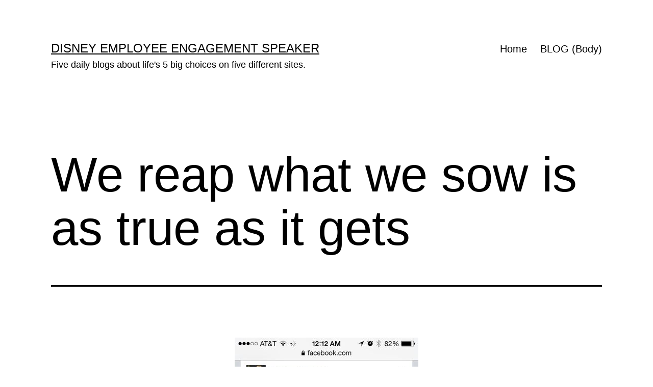

--- FILE ---
content_type: text/html; charset=UTF-8
request_url: https://lane8.org/leaving-a-trail-for-our-son/wrong/we-reap-what-we-sow-is-as-true-as-it-gets/
body_size: 10350
content:
<!doctype html>
<html lang="en-US" >
<head>
	<meta charset="UTF-8" />
	<meta name="viewport" content="width=device-width, initial-scale=1.0" />
	<title>We reap what we sow is as true as it gets &#8211; Disney Employee Engagement Speaker</title>
<meta name='robots' content='max-image-preview:large' />
	<style>img:is([sizes="auto" i], [sizes^="auto," i]) { contain-intrinsic-size: 3000px 1500px }</style>
	<link rel="alternate" type="application/rss+xml" title="Disney Employee Engagement Speaker &raquo; Feed" href="https://lane8.org/feed/" />
<link rel="alternate" type="application/rss+xml" title="Disney Employee Engagement Speaker &raquo; Comments Feed" href="https://lane8.org/comments/feed/" />
<script>
window._wpemojiSettings = {"baseUrl":"https:\/\/s.w.org\/images\/core\/emoji\/16.0.1\/72x72\/","ext":".png","svgUrl":"https:\/\/s.w.org\/images\/core\/emoji\/16.0.1\/svg\/","svgExt":".svg","source":{"concatemoji":"https:\/\/lane8.org\/wp-includes\/js\/wp-emoji-release.min.js?ver=6.8.3"}};
/*! This file is auto-generated */
!function(s,n){var o,i,e;function c(e){try{var t={supportTests:e,timestamp:(new Date).valueOf()};sessionStorage.setItem(o,JSON.stringify(t))}catch(e){}}function p(e,t,n){e.clearRect(0,0,e.canvas.width,e.canvas.height),e.fillText(t,0,0);var t=new Uint32Array(e.getImageData(0,0,e.canvas.width,e.canvas.height).data),a=(e.clearRect(0,0,e.canvas.width,e.canvas.height),e.fillText(n,0,0),new Uint32Array(e.getImageData(0,0,e.canvas.width,e.canvas.height).data));return t.every(function(e,t){return e===a[t]})}function u(e,t){e.clearRect(0,0,e.canvas.width,e.canvas.height),e.fillText(t,0,0);for(var n=e.getImageData(16,16,1,1),a=0;a<n.data.length;a++)if(0!==n.data[a])return!1;return!0}function f(e,t,n,a){switch(t){case"flag":return n(e,"\ud83c\udff3\ufe0f\u200d\u26a7\ufe0f","\ud83c\udff3\ufe0f\u200b\u26a7\ufe0f")?!1:!n(e,"\ud83c\udde8\ud83c\uddf6","\ud83c\udde8\u200b\ud83c\uddf6")&&!n(e,"\ud83c\udff4\udb40\udc67\udb40\udc62\udb40\udc65\udb40\udc6e\udb40\udc67\udb40\udc7f","\ud83c\udff4\u200b\udb40\udc67\u200b\udb40\udc62\u200b\udb40\udc65\u200b\udb40\udc6e\u200b\udb40\udc67\u200b\udb40\udc7f");case"emoji":return!a(e,"\ud83e\udedf")}return!1}function g(e,t,n,a){var r="undefined"!=typeof WorkerGlobalScope&&self instanceof WorkerGlobalScope?new OffscreenCanvas(300,150):s.createElement("canvas"),o=r.getContext("2d",{willReadFrequently:!0}),i=(o.textBaseline="top",o.font="600 32px Arial",{});return e.forEach(function(e){i[e]=t(o,e,n,a)}),i}function t(e){var t=s.createElement("script");t.src=e,t.defer=!0,s.head.appendChild(t)}"undefined"!=typeof Promise&&(o="wpEmojiSettingsSupports",i=["flag","emoji"],n.supports={everything:!0,everythingExceptFlag:!0},e=new Promise(function(e){s.addEventListener("DOMContentLoaded",e,{once:!0})}),new Promise(function(t){var n=function(){try{var e=JSON.parse(sessionStorage.getItem(o));if("object"==typeof e&&"number"==typeof e.timestamp&&(new Date).valueOf()<e.timestamp+604800&&"object"==typeof e.supportTests)return e.supportTests}catch(e){}return null}();if(!n){if("undefined"!=typeof Worker&&"undefined"!=typeof OffscreenCanvas&&"undefined"!=typeof URL&&URL.createObjectURL&&"undefined"!=typeof Blob)try{var e="postMessage("+g.toString()+"("+[JSON.stringify(i),f.toString(),p.toString(),u.toString()].join(",")+"));",a=new Blob([e],{type:"text/javascript"}),r=new Worker(URL.createObjectURL(a),{name:"wpTestEmojiSupports"});return void(r.onmessage=function(e){c(n=e.data),r.terminate(),t(n)})}catch(e){}c(n=g(i,f,p,u))}t(n)}).then(function(e){for(var t in e)n.supports[t]=e[t],n.supports.everything=n.supports.everything&&n.supports[t],"flag"!==t&&(n.supports.everythingExceptFlag=n.supports.everythingExceptFlag&&n.supports[t]);n.supports.everythingExceptFlag=n.supports.everythingExceptFlag&&!n.supports.flag,n.DOMReady=!1,n.readyCallback=function(){n.DOMReady=!0}}).then(function(){return e}).then(function(){var e;n.supports.everything||(n.readyCallback(),(e=n.source||{}).concatemoji?t(e.concatemoji):e.wpemoji&&e.twemoji&&(t(e.twemoji),t(e.wpemoji)))}))}((window,document),window._wpemojiSettings);
</script>
<style id='wp-emoji-styles-inline-css'>

	img.wp-smiley, img.emoji {
		display: inline !important;
		border: none !important;
		box-shadow: none !important;
		height: 1em !important;
		width: 1em !important;
		margin: 0 0.07em !important;
		vertical-align: -0.1em !important;
		background: none !important;
		padding: 0 !important;
	}
</style>
<link rel='stylesheet' id='wp-block-library-css' href='https://lane8.org/wp-includes/css/dist/block-library/style.min.css?ver=6.8.3' media='all' />
<style id='wp-block-library-theme-inline-css'>
.wp-block-audio :where(figcaption){color:#555;font-size:13px;text-align:center}.is-dark-theme .wp-block-audio :where(figcaption){color:#ffffffa6}.wp-block-audio{margin:0 0 1em}.wp-block-code{border:1px solid #ccc;border-radius:4px;font-family:Menlo,Consolas,monaco,monospace;padding:.8em 1em}.wp-block-embed :where(figcaption){color:#555;font-size:13px;text-align:center}.is-dark-theme .wp-block-embed :where(figcaption){color:#ffffffa6}.wp-block-embed{margin:0 0 1em}.blocks-gallery-caption{color:#555;font-size:13px;text-align:center}.is-dark-theme .blocks-gallery-caption{color:#ffffffa6}:root :where(.wp-block-image figcaption){color:#555;font-size:13px;text-align:center}.is-dark-theme :root :where(.wp-block-image figcaption){color:#ffffffa6}.wp-block-image{margin:0 0 1em}.wp-block-pullquote{border-bottom:4px solid;border-top:4px solid;color:currentColor;margin-bottom:1.75em}.wp-block-pullquote cite,.wp-block-pullquote footer,.wp-block-pullquote__citation{color:currentColor;font-size:.8125em;font-style:normal;text-transform:uppercase}.wp-block-quote{border-left:.25em solid;margin:0 0 1.75em;padding-left:1em}.wp-block-quote cite,.wp-block-quote footer{color:currentColor;font-size:.8125em;font-style:normal;position:relative}.wp-block-quote:where(.has-text-align-right){border-left:none;border-right:.25em solid;padding-left:0;padding-right:1em}.wp-block-quote:where(.has-text-align-center){border:none;padding-left:0}.wp-block-quote.is-large,.wp-block-quote.is-style-large,.wp-block-quote:where(.is-style-plain){border:none}.wp-block-search .wp-block-search__label{font-weight:700}.wp-block-search__button{border:1px solid #ccc;padding:.375em .625em}:where(.wp-block-group.has-background){padding:1.25em 2.375em}.wp-block-separator.has-css-opacity{opacity:.4}.wp-block-separator{border:none;border-bottom:2px solid;margin-left:auto;margin-right:auto}.wp-block-separator.has-alpha-channel-opacity{opacity:1}.wp-block-separator:not(.is-style-wide):not(.is-style-dots){width:100px}.wp-block-separator.has-background:not(.is-style-dots){border-bottom:none;height:1px}.wp-block-separator.has-background:not(.is-style-wide):not(.is-style-dots){height:2px}.wp-block-table{margin:0 0 1em}.wp-block-table td,.wp-block-table th{word-break:normal}.wp-block-table :where(figcaption){color:#555;font-size:13px;text-align:center}.is-dark-theme .wp-block-table :where(figcaption){color:#ffffffa6}.wp-block-video :where(figcaption){color:#555;font-size:13px;text-align:center}.is-dark-theme .wp-block-video :where(figcaption){color:#ffffffa6}.wp-block-video{margin:0 0 1em}:root :where(.wp-block-template-part.has-background){margin-bottom:0;margin-top:0;padding:1.25em 2.375em}
</style>
<style id='classic-theme-styles-inline-css'>
/*! This file is auto-generated */
.wp-block-button__link{color:#fff;background-color:#32373c;border-radius:9999px;box-shadow:none;text-decoration:none;padding:calc(.667em + 2px) calc(1.333em + 2px);font-size:1.125em}.wp-block-file__button{background:#32373c;color:#fff;text-decoration:none}
</style>
<link rel='stylesheet' id='twenty-twenty-one-custom-color-overrides-css' href='https://lane8.org/wp-content/themes/twentytwentyone/assets/css/custom-color-overrides.css?ver=2.7' media='all' />
<style id='twenty-twenty-one-custom-color-overrides-inline-css'>
:root .editor-styles-wrapper{--global--color-background: #ffffff;--global--color-primary: #000;--global--color-secondary: #000;--button--color-background: #000;--button--color-text-hover: #000;}
</style>
<style id='global-styles-inline-css'>
:root{--wp--preset--aspect-ratio--square: 1;--wp--preset--aspect-ratio--4-3: 4/3;--wp--preset--aspect-ratio--3-4: 3/4;--wp--preset--aspect-ratio--3-2: 3/2;--wp--preset--aspect-ratio--2-3: 2/3;--wp--preset--aspect-ratio--16-9: 16/9;--wp--preset--aspect-ratio--9-16: 9/16;--wp--preset--color--black: #000000;--wp--preset--color--cyan-bluish-gray: #abb8c3;--wp--preset--color--white: #FFFFFF;--wp--preset--color--pale-pink: #f78da7;--wp--preset--color--vivid-red: #cf2e2e;--wp--preset--color--luminous-vivid-orange: #ff6900;--wp--preset--color--luminous-vivid-amber: #fcb900;--wp--preset--color--light-green-cyan: #7bdcb5;--wp--preset--color--vivid-green-cyan: #00d084;--wp--preset--color--pale-cyan-blue: #8ed1fc;--wp--preset--color--vivid-cyan-blue: #0693e3;--wp--preset--color--vivid-purple: #9b51e0;--wp--preset--color--dark-gray: #28303D;--wp--preset--color--gray: #39414D;--wp--preset--color--green: #D1E4DD;--wp--preset--color--blue: #D1DFE4;--wp--preset--color--purple: #D1D1E4;--wp--preset--color--red: #E4D1D1;--wp--preset--color--orange: #E4DAD1;--wp--preset--color--yellow: #EEEADD;--wp--preset--gradient--vivid-cyan-blue-to-vivid-purple: linear-gradient(135deg,rgba(6,147,227,1) 0%,rgb(155,81,224) 100%);--wp--preset--gradient--light-green-cyan-to-vivid-green-cyan: linear-gradient(135deg,rgb(122,220,180) 0%,rgb(0,208,130) 100%);--wp--preset--gradient--luminous-vivid-amber-to-luminous-vivid-orange: linear-gradient(135deg,rgba(252,185,0,1) 0%,rgba(255,105,0,1) 100%);--wp--preset--gradient--luminous-vivid-orange-to-vivid-red: linear-gradient(135deg,rgba(255,105,0,1) 0%,rgb(207,46,46) 100%);--wp--preset--gradient--very-light-gray-to-cyan-bluish-gray: linear-gradient(135deg,rgb(238,238,238) 0%,rgb(169,184,195) 100%);--wp--preset--gradient--cool-to-warm-spectrum: linear-gradient(135deg,rgb(74,234,220) 0%,rgb(151,120,209) 20%,rgb(207,42,186) 40%,rgb(238,44,130) 60%,rgb(251,105,98) 80%,rgb(254,248,76) 100%);--wp--preset--gradient--blush-light-purple: linear-gradient(135deg,rgb(255,206,236) 0%,rgb(152,150,240) 100%);--wp--preset--gradient--blush-bordeaux: linear-gradient(135deg,rgb(254,205,165) 0%,rgb(254,45,45) 50%,rgb(107,0,62) 100%);--wp--preset--gradient--luminous-dusk: linear-gradient(135deg,rgb(255,203,112) 0%,rgb(199,81,192) 50%,rgb(65,88,208) 100%);--wp--preset--gradient--pale-ocean: linear-gradient(135deg,rgb(255,245,203) 0%,rgb(182,227,212) 50%,rgb(51,167,181) 100%);--wp--preset--gradient--electric-grass: linear-gradient(135deg,rgb(202,248,128) 0%,rgb(113,206,126) 100%);--wp--preset--gradient--midnight: linear-gradient(135deg,rgb(2,3,129) 0%,rgb(40,116,252) 100%);--wp--preset--gradient--purple-to-yellow: linear-gradient(160deg, #D1D1E4 0%, #EEEADD 100%);--wp--preset--gradient--yellow-to-purple: linear-gradient(160deg, #EEEADD 0%, #D1D1E4 100%);--wp--preset--gradient--green-to-yellow: linear-gradient(160deg, #D1E4DD 0%, #EEEADD 100%);--wp--preset--gradient--yellow-to-green: linear-gradient(160deg, #EEEADD 0%, #D1E4DD 100%);--wp--preset--gradient--red-to-yellow: linear-gradient(160deg, #E4D1D1 0%, #EEEADD 100%);--wp--preset--gradient--yellow-to-red: linear-gradient(160deg, #EEEADD 0%, #E4D1D1 100%);--wp--preset--gradient--purple-to-red: linear-gradient(160deg, #D1D1E4 0%, #E4D1D1 100%);--wp--preset--gradient--red-to-purple: linear-gradient(160deg, #E4D1D1 0%, #D1D1E4 100%);--wp--preset--font-size--small: 18px;--wp--preset--font-size--medium: 20px;--wp--preset--font-size--large: 24px;--wp--preset--font-size--x-large: 42px;--wp--preset--font-size--extra-small: 16px;--wp--preset--font-size--normal: 20px;--wp--preset--font-size--extra-large: 40px;--wp--preset--font-size--huge: 96px;--wp--preset--font-size--gigantic: 144px;--wp--preset--spacing--20: 0.44rem;--wp--preset--spacing--30: 0.67rem;--wp--preset--spacing--40: 1rem;--wp--preset--spacing--50: 1.5rem;--wp--preset--spacing--60: 2.25rem;--wp--preset--spacing--70: 3.38rem;--wp--preset--spacing--80: 5.06rem;--wp--preset--shadow--natural: 6px 6px 9px rgba(0, 0, 0, 0.2);--wp--preset--shadow--deep: 12px 12px 50px rgba(0, 0, 0, 0.4);--wp--preset--shadow--sharp: 6px 6px 0px rgba(0, 0, 0, 0.2);--wp--preset--shadow--outlined: 6px 6px 0px -3px rgba(255, 255, 255, 1), 6px 6px rgba(0, 0, 0, 1);--wp--preset--shadow--crisp: 6px 6px 0px rgba(0, 0, 0, 1);}:where(.is-layout-flex){gap: 0.5em;}:where(.is-layout-grid){gap: 0.5em;}body .is-layout-flex{display: flex;}.is-layout-flex{flex-wrap: wrap;align-items: center;}.is-layout-flex > :is(*, div){margin: 0;}body .is-layout-grid{display: grid;}.is-layout-grid > :is(*, div){margin: 0;}:where(.wp-block-columns.is-layout-flex){gap: 2em;}:where(.wp-block-columns.is-layout-grid){gap: 2em;}:where(.wp-block-post-template.is-layout-flex){gap: 1.25em;}:where(.wp-block-post-template.is-layout-grid){gap: 1.25em;}.has-black-color{color: var(--wp--preset--color--black) !important;}.has-cyan-bluish-gray-color{color: var(--wp--preset--color--cyan-bluish-gray) !important;}.has-white-color{color: var(--wp--preset--color--white) !important;}.has-pale-pink-color{color: var(--wp--preset--color--pale-pink) !important;}.has-vivid-red-color{color: var(--wp--preset--color--vivid-red) !important;}.has-luminous-vivid-orange-color{color: var(--wp--preset--color--luminous-vivid-orange) !important;}.has-luminous-vivid-amber-color{color: var(--wp--preset--color--luminous-vivid-amber) !important;}.has-light-green-cyan-color{color: var(--wp--preset--color--light-green-cyan) !important;}.has-vivid-green-cyan-color{color: var(--wp--preset--color--vivid-green-cyan) !important;}.has-pale-cyan-blue-color{color: var(--wp--preset--color--pale-cyan-blue) !important;}.has-vivid-cyan-blue-color{color: var(--wp--preset--color--vivid-cyan-blue) !important;}.has-vivid-purple-color{color: var(--wp--preset--color--vivid-purple) !important;}.has-black-background-color{background-color: var(--wp--preset--color--black) !important;}.has-cyan-bluish-gray-background-color{background-color: var(--wp--preset--color--cyan-bluish-gray) !important;}.has-white-background-color{background-color: var(--wp--preset--color--white) !important;}.has-pale-pink-background-color{background-color: var(--wp--preset--color--pale-pink) !important;}.has-vivid-red-background-color{background-color: var(--wp--preset--color--vivid-red) !important;}.has-luminous-vivid-orange-background-color{background-color: var(--wp--preset--color--luminous-vivid-orange) !important;}.has-luminous-vivid-amber-background-color{background-color: var(--wp--preset--color--luminous-vivid-amber) !important;}.has-light-green-cyan-background-color{background-color: var(--wp--preset--color--light-green-cyan) !important;}.has-vivid-green-cyan-background-color{background-color: var(--wp--preset--color--vivid-green-cyan) !important;}.has-pale-cyan-blue-background-color{background-color: var(--wp--preset--color--pale-cyan-blue) !important;}.has-vivid-cyan-blue-background-color{background-color: var(--wp--preset--color--vivid-cyan-blue) !important;}.has-vivid-purple-background-color{background-color: var(--wp--preset--color--vivid-purple) !important;}.has-black-border-color{border-color: var(--wp--preset--color--black) !important;}.has-cyan-bluish-gray-border-color{border-color: var(--wp--preset--color--cyan-bluish-gray) !important;}.has-white-border-color{border-color: var(--wp--preset--color--white) !important;}.has-pale-pink-border-color{border-color: var(--wp--preset--color--pale-pink) !important;}.has-vivid-red-border-color{border-color: var(--wp--preset--color--vivid-red) !important;}.has-luminous-vivid-orange-border-color{border-color: var(--wp--preset--color--luminous-vivid-orange) !important;}.has-luminous-vivid-amber-border-color{border-color: var(--wp--preset--color--luminous-vivid-amber) !important;}.has-light-green-cyan-border-color{border-color: var(--wp--preset--color--light-green-cyan) !important;}.has-vivid-green-cyan-border-color{border-color: var(--wp--preset--color--vivid-green-cyan) !important;}.has-pale-cyan-blue-border-color{border-color: var(--wp--preset--color--pale-cyan-blue) !important;}.has-vivid-cyan-blue-border-color{border-color: var(--wp--preset--color--vivid-cyan-blue) !important;}.has-vivid-purple-border-color{border-color: var(--wp--preset--color--vivid-purple) !important;}.has-vivid-cyan-blue-to-vivid-purple-gradient-background{background: var(--wp--preset--gradient--vivid-cyan-blue-to-vivid-purple) !important;}.has-light-green-cyan-to-vivid-green-cyan-gradient-background{background: var(--wp--preset--gradient--light-green-cyan-to-vivid-green-cyan) !important;}.has-luminous-vivid-amber-to-luminous-vivid-orange-gradient-background{background: var(--wp--preset--gradient--luminous-vivid-amber-to-luminous-vivid-orange) !important;}.has-luminous-vivid-orange-to-vivid-red-gradient-background{background: var(--wp--preset--gradient--luminous-vivid-orange-to-vivid-red) !important;}.has-very-light-gray-to-cyan-bluish-gray-gradient-background{background: var(--wp--preset--gradient--very-light-gray-to-cyan-bluish-gray) !important;}.has-cool-to-warm-spectrum-gradient-background{background: var(--wp--preset--gradient--cool-to-warm-spectrum) !important;}.has-blush-light-purple-gradient-background{background: var(--wp--preset--gradient--blush-light-purple) !important;}.has-blush-bordeaux-gradient-background{background: var(--wp--preset--gradient--blush-bordeaux) !important;}.has-luminous-dusk-gradient-background{background: var(--wp--preset--gradient--luminous-dusk) !important;}.has-pale-ocean-gradient-background{background: var(--wp--preset--gradient--pale-ocean) !important;}.has-electric-grass-gradient-background{background: var(--wp--preset--gradient--electric-grass) !important;}.has-midnight-gradient-background{background: var(--wp--preset--gradient--midnight) !important;}.has-small-font-size{font-size: var(--wp--preset--font-size--small) !important;}.has-medium-font-size{font-size: var(--wp--preset--font-size--medium) !important;}.has-large-font-size{font-size: var(--wp--preset--font-size--large) !important;}.has-x-large-font-size{font-size: var(--wp--preset--font-size--x-large) !important;}
:where(.wp-block-post-template.is-layout-flex){gap: 1.25em;}:where(.wp-block-post-template.is-layout-grid){gap: 1.25em;}
:where(.wp-block-columns.is-layout-flex){gap: 2em;}:where(.wp-block-columns.is-layout-grid){gap: 2em;}
:root :where(.wp-block-pullquote){font-size: 1.5em;line-height: 1.6;}
</style>
<link rel='stylesheet' id='wp-components-css' href='https://lane8.org/wp-includes/css/dist/components/style.min.css?ver=6.8.3' media='all' />
<link rel='stylesheet' id='godaddy-styles-css' href='https://lane8.org/wp-content/mu-plugins/vendor/wpex/godaddy-launch/includes/Dependencies/GoDaddy/Styles/build/latest.css?ver=2.0.2' media='all' />
<link rel='stylesheet' id='twenty-twenty-one-style-css' href='https://lane8.org/wp-content/themes/twentytwentyone/style.css?ver=2.7' media='all' />
<style id='twenty-twenty-one-style-inline-css'>
:root{--global--color-background: #ffffff;--global--color-primary: #000;--global--color-secondary: #000;--button--color-background: #000;--button--color-text-hover: #000;}
</style>
<link rel='stylesheet' id='twenty-twenty-one-print-style-css' href='https://lane8.org/wp-content/themes/twentytwentyone/assets/css/print.css?ver=2.7' media='print' />
<script id="twenty-twenty-one-ie11-polyfills-js-after">
( Element.prototype.matches && Element.prototype.closest && window.NodeList && NodeList.prototype.forEach ) || document.write( '<script src="https://lane8.org/wp-content/themes/twentytwentyone/assets/js/polyfills.js?ver=2.7"></scr' + 'ipt>' );
</script>
<script src="https://lane8.org/wp-content/themes/twentytwentyone/assets/js/primary-navigation.js?ver=2.7" id="twenty-twenty-one-primary-navigation-script-js" defer data-wp-strategy="defer"></script>
<link rel="https://api.w.org/" href="https://lane8.org/wp-json/" /><link rel="alternate" title="JSON" type="application/json" href="https://lane8.org/wp-json/wp/v2/posts/20009" /><link rel="EditURI" type="application/rsd+xml" title="RSD" href="https://lane8.org/xmlrpc.php?rsd" />
<meta name="generator" content="WordPress 6.8.3" />
<link rel="canonical" href="https://lane8.org/leaving-a-trail-for-our-son/wrong/we-reap-what-we-sow-is-as-true-as-it-gets/" />
<link rel='shortlink' href='https://lane8.org/?p=20009' />
<link rel="alternate" title="oEmbed (JSON)" type="application/json+oembed" href="https://lane8.org/wp-json/oembed/1.0/embed?url=https%3A%2F%2Flane8.org%2Fleaving-a-trail-for-our-son%2Fwrong%2Fwe-reap-what-we-sow-is-as-true-as-it-gets%2F" />
<link rel="alternate" title="oEmbed (XML)" type="text/xml+oembed" href="https://lane8.org/wp-json/oembed/1.0/embed?url=https%3A%2F%2Flane8.org%2Fleaving-a-trail-for-our-son%2Fwrong%2Fwe-reap-what-we-sow-is-as-true-as-it-gets%2F&#038;format=xml" />
<style id="custom-background-css">
body.custom-background { background-color: #ffffff; }
</style>
	<link rel="icon" href="https://lane8.org/wp-content/uploads/2020/02/jeffnoel-icon-150x150.gif" sizes="32x32" />
<link rel="icon" href="https://lane8.org/wp-content/uploads/2020/02/jeffnoel-icon-300x300.gif" sizes="192x192" />
<link rel="apple-touch-icon" href="https://lane8.org/wp-content/uploads/2020/02/jeffnoel-icon-300x300.gif" />
<meta name="msapplication-TileImage" content="https://lane8.org/wp-content/uploads/2020/02/jeffnoel-icon-300x300.gif" />
</head>

<body class="wp-singular post-template-default single single-post postid-20009 single-format-standard custom-background wp-embed-responsive wp-theme-twentytwentyone is-light-theme has-background-white no-js singular has-main-navigation">
<div id="page" class="site">
	<a class="skip-link screen-reader-text" href="#content">
		Skip to content	</a>

	
<header id="masthead" class="site-header has-title-and-tagline has-menu">

	

<div class="site-branding">

	
						<p class="site-title"><a href="https://lane8.org/" rel="home">Disney Employee Engagement Speaker</a></p>
			
			<p class="site-description">
			Five daily blogs about life&#039;s 5 big choices on five different sites.		</p>
	</div><!-- .site-branding -->
	
	<nav id="site-navigation" class="primary-navigation" aria-label="Primary menu">
		<div class="menu-button-container">
			<button id="primary-mobile-menu" class="button" aria-controls="primary-menu-list" aria-expanded="false">
				<span class="dropdown-icon open">Menu					<svg class="svg-icon" width="24" height="24" aria-hidden="true" role="img" focusable="false" viewBox="0 0 24 24" fill="none" xmlns="http://www.w3.org/2000/svg"><path fill-rule="evenodd" clip-rule="evenodd" d="M4.5 6H19.5V7.5H4.5V6ZM4.5 12H19.5V13.5H4.5V12ZM19.5 18H4.5V19.5H19.5V18Z" fill="currentColor"/></svg>				</span>
				<span class="dropdown-icon close">Close					<svg class="svg-icon" width="24" height="24" aria-hidden="true" role="img" focusable="false" viewBox="0 0 24 24" fill="none" xmlns="http://www.w3.org/2000/svg"><path fill-rule="evenodd" clip-rule="evenodd" d="M12 10.9394L5.53033 4.46973L4.46967 5.53039L10.9393 12.0001L4.46967 18.4697L5.53033 19.5304L12 13.0607L18.4697 19.5304L19.5303 18.4697L13.0607 12.0001L19.5303 5.53039L18.4697 4.46973L12 10.9394Z" fill="currentColor"/></svg>				</span>
			</button><!-- #primary-mobile-menu -->
		</div><!-- .menu-button-container -->
		<div class="primary-menu-container"><ul id="primary-menu-list" class="menu-wrapper"><li id="menu-item-16055" class="menu-item menu-item-type-post_type menu-item-object-page menu-item-home menu-item-16055"><a href="https://lane8.org/">Home</a></li>
<li id="menu-item-16054" class="menu-item menu-item-type-post_type menu-item-object-page current_page_parent menu-item-16054"><a href="https://lane8.org/blog/">BLOG (Body)</a></li>
</ul></div>	</nav><!-- #site-navigation -->
	
</header><!-- #masthead -->

	<div id="content" class="site-content">
		<div id="primary" class="content-area">
			<main id="main" class="site-main">

<article id="post-20009" class="post-20009 post type-post status-publish format-standard hentry category-wrong tag-intentional tag-survive tag-thrive entry">

	<header class="entry-header alignwide">
		<h1 class="entry-title">We reap what we sow is as true as it gets</h1>			</header><!-- .entry-header -->

	<div class="entry-content">
		<figure id="attachment_20031" aria-describedby="caption-attachment-20031" style="width: 360px" class="wp-caption aligncenter"><a href="https://lane8.org/blog"><img fetchpriority="high" decoding="async" class="size-full wp-image-20031" src="https://lane8.org/wp-content/uploads/2014/05/01.22.201415.jpg" alt="Pretty direct message, no?" width="360" height="640" srcset="https://lane8.org/wp-content/uploads/2014/05/01.22.201415.jpg 360w, https://lane8.org/wp-content/uploads/2014/05/01.22.201415-168x300.jpg 168w" sizes="(max-width: 360px) 100vw, 360px" /></a><figcaption id="caption-attachment-20031" class="wp-caption-text">Top update&#8230; pretty direct message, no?</figcaption></figure>
<p>&nbsp;</p>
<p>Obsessed or OCD is how less motivated folks describe dedication, discipline, and focus.</p>
<p>At the end of the day, the best metric to decide if we have chosen correctly is the abundance of peace in our soul, joy in our spirit, and love in our heart.</p>
<p>Next <strong><a href="https://jeffnoel.org/blog">Blog</a></strong></p>
<p>&nbsp;</p>
	</div><!-- .entry-content -->

	<footer class="entry-footer default-max-width">
		<div class="posted-by"><span class="posted-on">Published <time class="entry-date published updated" datetime="2014-05-07T00:02:07-04:00">May 7, 2014</time></span></div><div class="post-taxonomies"><span class="cat-links">Categorized as <a href="https://lane8.org/category/leaving-a-trail-for-our-son/wrong/" rel="category tag">Wrong</a> </span><span class="tags-links">Tagged <a href="https://lane8.org/tag/intentional/" rel="tag">intentional</a>, <a href="https://lane8.org/tag/survive/" rel="tag">Survive</a>, <a href="https://lane8.org/tag/thrive/" rel="tag">thrive</a></span></div>	</footer><!-- .entry-footer -->

				<div class="author-bio show-avatars">
		<img alt='' src='https://secure.gravatar.com/avatar/7db4a67919bd182c424214cbd153d61c681134e0f1759fb362fc95d0a5c3e8b7?s=85&#038;d=mm&#038;r=pg' srcset='https://secure.gravatar.com/avatar/7db4a67919bd182c424214cbd153d61c681134e0f1759fb362fc95d0a5c3e8b7?s=170&#038;d=mm&#038;r=pg 2x' class='avatar avatar-85 photo' height='85' width='85' decoding='async'/>		<div class="author-bio-content">
			<h2 class="author-title">
			By jeff noel			</h2><!-- .author-title -->
			<p class="author-description"> Retired Disney Institute Keynote Speaker and Prolific Blogger. Five daily, differently-themed personal blogs (about life's 5 big choices) on five interconnected sites.</p><!-- .author-description -->
			<a class="author-link" href="https://lane8.org/author/admin/" rel="author">View all of jeff noel&#039;s posts.</a>		</div><!-- .author-bio-content -->
	</div><!-- .author-bio -->
		
</article><!-- #post-20009 -->

	<nav class="navigation post-navigation" aria-label="Posts">
		<h2 class="screen-reader-text">Post navigation</h2>
		<div class="nav-links"><div class="nav-previous"><a href="https://lane8.org/leaving-a-trail-for-our-son/how-much-is-enough/at-best-and-at-worst-its-our-choice-and-no-one-elses/" rel="prev"><p class="meta-nav"><svg class="svg-icon" width="24" height="24" aria-hidden="true" role="img" focusable="false" viewBox="0 0 24 24" fill="none" xmlns="http://www.w3.org/2000/svg"><path fill-rule="evenodd" clip-rule="evenodd" d="M20 13v-2H8l4-4-1-2-7 7 7 7 1-2-4-4z" fill="currentColor"/></svg>Previous post</p><p class="post-title">At best and at worst, it&#8217;s our choice and no one else&#8217;s</p></a></div><div class="nav-next"><a href="https://lane8.org/leaving-a-trail-for-our-son/wrong/the-ultimate-health-tragedy-is-not-death/" rel="next"><p class="meta-nav">Next post<svg class="svg-icon" width="24" height="24" aria-hidden="true" role="img" focusable="false" viewBox="0 0 24 24" fill="none" xmlns="http://www.w3.org/2000/svg"><path fill-rule="evenodd" clip-rule="evenodd" d="m4 13v-2h12l-4-4 1-2 7 7-7 7-1-2 4-4z" fill="currentColor"/></svg></p><p class="post-title">The ultimate health tragedy is not death</p></a></div></div>
	</nav>			</main><!-- #main -->
		</div><!-- #primary -->
	</div><!-- #content -->

	
	<aside class="widget-area">
		<section id="search-4" class="widget widget_search"><h2 class="widget-title">BODY (6,300 posts)</h2><form role="search"  method="get" class="search-form" action="https://lane8.org/">
	<label for="search-form-1">Search&hellip;</label>
	<input type="search" id="search-form-1" class="search-field" value="" name="s" />
	<input type="submit" class="search-submit" value="Search" />
</form>
</section><section id="block-2" class="widget widget_block widget_text">
<p><strong>WTF - wow, that's funny:</strong> started writing five daily, differently-themed blogs on April Fool's Day 2009. Haven't missed a single day since. Ever. This one is about our body.</p>
</section><section id="block-4" class="widget widget_block widget_text">
<p><strong>Many kids dream of becoming an Olympian:</strong> Reignited that dream in 2009 and represented Team USA in the M50-54 400 meters.</p>
</section><section id="archives-4" class="widget widget_archive"><h2 class="widget-title">Archives</h2>		<label class="screen-reader-text" for="archives-dropdown-4">Archives</label>
		<select id="archives-dropdown-4" name="archive-dropdown">
			
			<option value="">Select Month</option>
				<option value='https://lane8.org/2026/01/'> January 2026 &nbsp;(21)</option>
	<option value='https://lane8.org/2025/12/'> December 2025 &nbsp;(31)</option>
	<option value='https://lane8.org/2025/11/'> November 2025 &nbsp;(30)</option>
	<option value='https://lane8.org/2025/10/'> October 2025 &nbsp;(31)</option>
	<option value='https://lane8.org/2025/09/'> September 2025 &nbsp;(30)</option>
	<option value='https://lane8.org/2025/08/'> August 2025 &nbsp;(31)</option>
	<option value='https://lane8.org/2025/07/'> July 2025 &nbsp;(31)</option>
	<option value='https://lane8.org/2025/06/'> June 2025 &nbsp;(30)</option>
	<option value='https://lane8.org/2025/05/'> May 2025 &nbsp;(31)</option>
	<option value='https://lane8.org/2025/04/'> April 2025 &nbsp;(30)</option>
	<option value='https://lane8.org/2025/03/'> March 2025 &nbsp;(31)</option>
	<option value='https://lane8.org/2025/02/'> February 2025 &nbsp;(28)</option>
	<option value='https://lane8.org/2025/01/'> January 2025 &nbsp;(31)</option>
	<option value='https://lane8.org/2024/12/'> December 2024 &nbsp;(31)</option>
	<option value='https://lane8.org/2024/11/'> November 2024 &nbsp;(30)</option>
	<option value='https://lane8.org/2024/10/'> October 2024 &nbsp;(31)</option>
	<option value='https://lane8.org/2024/09/'> September 2024 &nbsp;(30)</option>
	<option value='https://lane8.org/2024/08/'> August 2024 &nbsp;(31)</option>
	<option value='https://lane8.org/2024/07/'> July 2024 &nbsp;(31)</option>
	<option value='https://lane8.org/2024/06/'> June 2024 &nbsp;(30)</option>
	<option value='https://lane8.org/2024/05/'> May 2024 &nbsp;(31)</option>
	<option value='https://lane8.org/2024/04/'> April 2024 &nbsp;(30)</option>
	<option value='https://lane8.org/2024/03/'> March 2024 &nbsp;(31)</option>
	<option value='https://lane8.org/2024/02/'> February 2024 &nbsp;(29)</option>
	<option value='https://lane8.org/2024/01/'> January 2024 &nbsp;(31)</option>
	<option value='https://lane8.org/2023/12/'> December 2023 &nbsp;(31)</option>
	<option value='https://lane8.org/2023/11/'> November 2023 &nbsp;(30)</option>
	<option value='https://lane8.org/2023/10/'> October 2023 &nbsp;(31)</option>
	<option value='https://lane8.org/2023/09/'> September 2023 &nbsp;(30)</option>
	<option value='https://lane8.org/2023/08/'> August 2023 &nbsp;(31)</option>
	<option value='https://lane8.org/2023/07/'> July 2023 &nbsp;(31)</option>
	<option value='https://lane8.org/2023/06/'> June 2023 &nbsp;(30)</option>
	<option value='https://lane8.org/2023/05/'> May 2023 &nbsp;(31)</option>
	<option value='https://lane8.org/2023/04/'> April 2023 &nbsp;(30)</option>
	<option value='https://lane8.org/2023/03/'> March 2023 &nbsp;(31)</option>
	<option value='https://lane8.org/2023/02/'> February 2023 &nbsp;(28)</option>
	<option value='https://lane8.org/2023/01/'> January 2023 &nbsp;(31)</option>
	<option value='https://lane8.org/2022/12/'> December 2022 &nbsp;(31)</option>
	<option value='https://lane8.org/2022/11/'> November 2022 &nbsp;(30)</option>
	<option value='https://lane8.org/2022/10/'> October 2022 &nbsp;(31)</option>
	<option value='https://lane8.org/2022/09/'> September 2022 &nbsp;(30)</option>
	<option value='https://lane8.org/2022/08/'> August 2022 &nbsp;(31)</option>
	<option value='https://lane8.org/2022/07/'> July 2022 &nbsp;(31)</option>
	<option value='https://lane8.org/2022/06/'> June 2022 &nbsp;(30)</option>
	<option value='https://lane8.org/2022/05/'> May 2022 &nbsp;(31)</option>
	<option value='https://lane8.org/2022/04/'> April 2022 &nbsp;(30)</option>
	<option value='https://lane8.org/2022/03/'> March 2022 &nbsp;(31)</option>
	<option value='https://lane8.org/2022/02/'> February 2022 &nbsp;(28)</option>
	<option value='https://lane8.org/2022/01/'> January 2022 &nbsp;(31)</option>
	<option value='https://lane8.org/2021/12/'> December 2021 &nbsp;(31)</option>
	<option value='https://lane8.org/2021/11/'> November 2021 &nbsp;(30)</option>
	<option value='https://lane8.org/2021/10/'> October 2021 &nbsp;(31)</option>
	<option value='https://lane8.org/2021/09/'> September 2021 &nbsp;(30)</option>
	<option value='https://lane8.org/2021/08/'> August 2021 &nbsp;(31)</option>
	<option value='https://lane8.org/2021/07/'> July 2021 &nbsp;(31)</option>
	<option value='https://lane8.org/2021/06/'> June 2021 &nbsp;(30)</option>
	<option value='https://lane8.org/2021/05/'> May 2021 &nbsp;(31)</option>
	<option value='https://lane8.org/2021/04/'> April 2021 &nbsp;(30)</option>
	<option value='https://lane8.org/2021/03/'> March 2021 &nbsp;(31)</option>
	<option value='https://lane8.org/2021/02/'> February 2021 &nbsp;(28)</option>
	<option value='https://lane8.org/2021/01/'> January 2021 &nbsp;(31)</option>
	<option value='https://lane8.org/2020/12/'> December 2020 &nbsp;(31)</option>
	<option value='https://lane8.org/2020/11/'> November 2020 &nbsp;(30)</option>
	<option value='https://lane8.org/2020/10/'> October 2020 &nbsp;(31)</option>
	<option value='https://lane8.org/2020/09/'> September 2020 &nbsp;(30)</option>
	<option value='https://lane8.org/2020/08/'> August 2020 &nbsp;(31)</option>
	<option value='https://lane8.org/2020/07/'> July 2020 &nbsp;(31)</option>
	<option value='https://lane8.org/2020/06/'> June 2020 &nbsp;(30)</option>
	<option value='https://lane8.org/2020/05/'> May 2020 &nbsp;(31)</option>
	<option value='https://lane8.org/2020/04/'> April 2020 &nbsp;(30)</option>
	<option value='https://lane8.org/2020/03/'> March 2020 &nbsp;(31)</option>
	<option value='https://lane8.org/2020/02/'> February 2020 &nbsp;(29)</option>
	<option value='https://lane8.org/2020/01/'> January 2020 &nbsp;(31)</option>
	<option value='https://lane8.org/2019/12/'> December 2019 &nbsp;(31)</option>
	<option value='https://lane8.org/2019/11/'> November 2019 &nbsp;(30)</option>
	<option value='https://lane8.org/2019/10/'> October 2019 &nbsp;(31)</option>
	<option value='https://lane8.org/2019/09/'> September 2019 &nbsp;(30)</option>
	<option value='https://lane8.org/2019/08/'> August 2019 &nbsp;(31)</option>
	<option value='https://lane8.org/2019/07/'> July 2019 &nbsp;(31)</option>
	<option value='https://lane8.org/2019/06/'> June 2019 &nbsp;(30)</option>
	<option value='https://lane8.org/2019/05/'> May 2019 &nbsp;(31)</option>
	<option value='https://lane8.org/2019/04/'> April 2019 &nbsp;(30)</option>
	<option value='https://lane8.org/2019/03/'> March 2019 &nbsp;(31)</option>
	<option value='https://lane8.org/2019/02/'> February 2019 &nbsp;(28)</option>
	<option value='https://lane8.org/2019/01/'> January 2019 &nbsp;(31)</option>
	<option value='https://lane8.org/2018/12/'> December 2018 &nbsp;(31)</option>
	<option value='https://lane8.org/2018/11/'> November 2018 &nbsp;(30)</option>
	<option value='https://lane8.org/2018/10/'> October 2018 &nbsp;(31)</option>
	<option value='https://lane8.org/2018/09/'> September 2018 &nbsp;(30)</option>
	<option value='https://lane8.org/2018/08/'> August 2018 &nbsp;(31)</option>
	<option value='https://lane8.org/2018/07/'> July 2018 &nbsp;(31)</option>
	<option value='https://lane8.org/2018/06/'> June 2018 &nbsp;(30)</option>
	<option value='https://lane8.org/2018/05/'> May 2018 &nbsp;(31)</option>
	<option value='https://lane8.org/2018/04/'> April 2018 &nbsp;(30)</option>
	<option value='https://lane8.org/2018/03/'> March 2018 &nbsp;(31)</option>
	<option value='https://lane8.org/2018/02/'> February 2018 &nbsp;(28)</option>
	<option value='https://lane8.org/2018/01/'> January 2018 &nbsp;(31)</option>
	<option value='https://lane8.org/2017/12/'> December 2017 &nbsp;(31)</option>
	<option value='https://lane8.org/2017/11/'> November 2017 &nbsp;(30)</option>
	<option value='https://lane8.org/2017/10/'> October 2017 &nbsp;(31)</option>
	<option value='https://lane8.org/2017/09/'> September 2017 &nbsp;(30)</option>
	<option value='https://lane8.org/2017/08/'> August 2017 &nbsp;(31)</option>
	<option value='https://lane8.org/2017/07/'> July 2017 &nbsp;(31)</option>
	<option value='https://lane8.org/2017/06/'> June 2017 &nbsp;(30)</option>
	<option value='https://lane8.org/2017/05/'> May 2017 &nbsp;(32)</option>
	<option value='https://lane8.org/2017/04/'> April 2017 &nbsp;(30)</option>
	<option value='https://lane8.org/2017/03/'> March 2017 &nbsp;(31)</option>
	<option value='https://lane8.org/2017/02/'> February 2017 &nbsp;(28)</option>
	<option value='https://lane8.org/2017/01/'> January 2017 &nbsp;(31)</option>
	<option value='https://lane8.org/2016/12/'> December 2016 &nbsp;(31)</option>
	<option value='https://lane8.org/2016/11/'> November 2016 &nbsp;(30)</option>
	<option value='https://lane8.org/2016/10/'> October 2016 &nbsp;(31)</option>
	<option value='https://lane8.org/2016/09/'> September 2016 &nbsp;(30)</option>
	<option value='https://lane8.org/2016/08/'> August 2016 &nbsp;(31)</option>
	<option value='https://lane8.org/2016/07/'> July 2016 &nbsp;(31)</option>
	<option value='https://lane8.org/2016/06/'> June 2016 &nbsp;(30)</option>
	<option value='https://lane8.org/2016/05/'> May 2016 &nbsp;(31)</option>
	<option value='https://lane8.org/2016/04/'> April 2016 &nbsp;(30)</option>
	<option value='https://lane8.org/2016/03/'> March 2016 &nbsp;(32)</option>
	<option value='https://lane8.org/2016/02/'> February 2016 &nbsp;(29)</option>
	<option value='https://lane8.org/2016/01/'> January 2016 &nbsp;(31)</option>
	<option value='https://lane8.org/2015/12/'> December 2015 &nbsp;(31)</option>
	<option value='https://lane8.org/2015/11/'> November 2015 &nbsp;(30)</option>
	<option value='https://lane8.org/2015/10/'> October 2015 &nbsp;(31)</option>
	<option value='https://lane8.org/2015/09/'> September 2015 &nbsp;(30)</option>
	<option value='https://lane8.org/2015/08/'> August 2015 &nbsp;(31)</option>
	<option value='https://lane8.org/2015/07/'> July 2015 &nbsp;(31)</option>
	<option value='https://lane8.org/2015/06/'> June 2015 &nbsp;(30)</option>
	<option value='https://lane8.org/2015/05/'> May 2015 &nbsp;(31)</option>
	<option value='https://lane8.org/2015/04/'> April 2015 &nbsp;(30)</option>
	<option value='https://lane8.org/2015/03/'> March 2015 &nbsp;(31)</option>
	<option value='https://lane8.org/2015/02/'> February 2015 &nbsp;(29)</option>
	<option value='https://lane8.org/2015/01/'> January 2015 &nbsp;(31)</option>
	<option value='https://lane8.org/2014/12/'> December 2014 &nbsp;(31)</option>
	<option value='https://lane8.org/2014/11/'> November 2014 &nbsp;(30)</option>
	<option value='https://lane8.org/2014/10/'> October 2014 &nbsp;(31)</option>
	<option value='https://lane8.org/2014/09/'> September 2014 &nbsp;(30)</option>
	<option value='https://lane8.org/2014/08/'> August 2014 &nbsp;(31)</option>
	<option value='https://lane8.org/2014/07/'> July 2014 &nbsp;(31)</option>
	<option value='https://lane8.org/2014/06/'> June 2014 &nbsp;(30)</option>
	<option value='https://lane8.org/2014/05/'> May 2014 &nbsp;(31)</option>
	<option value='https://lane8.org/2014/04/'> April 2014 &nbsp;(30)</option>
	<option value='https://lane8.org/2014/03/'> March 2014 &nbsp;(32)</option>
	<option value='https://lane8.org/2014/02/'> February 2014 &nbsp;(29)</option>
	<option value='https://lane8.org/2014/01/'> January 2014 &nbsp;(32)</option>
	<option value='https://lane8.org/2013/12/'> December 2013 &nbsp;(32)</option>
	<option value='https://lane8.org/2013/11/'> November 2013 &nbsp;(30)</option>
	<option value='https://lane8.org/2013/10/'> October 2013 &nbsp;(31)</option>
	<option value='https://lane8.org/2013/09/'> September 2013 &nbsp;(30)</option>
	<option value='https://lane8.org/2013/08/'> August 2013 &nbsp;(31)</option>
	<option value='https://lane8.org/2013/07/'> July 2013 &nbsp;(31)</option>
	<option value='https://lane8.org/2013/06/'> June 2013 &nbsp;(30)</option>
	<option value='https://lane8.org/2013/05/'> May 2013 &nbsp;(31)</option>
	<option value='https://lane8.org/2013/04/'> April 2013 &nbsp;(30)</option>
	<option value='https://lane8.org/2013/03/'> March 2013 &nbsp;(31)</option>
	<option value='https://lane8.org/2013/02/'> February 2013 &nbsp;(28)</option>
	<option value='https://lane8.org/2013/01/'> January 2013 &nbsp;(31)</option>
	<option value='https://lane8.org/2012/12/'> December 2012 &nbsp;(34)</option>
	<option value='https://lane8.org/2012/11/'> November 2012 &nbsp;(32)</option>
	<option value='https://lane8.org/2012/10/'> October 2012 &nbsp;(31)</option>
	<option value='https://lane8.org/2012/09/'> September 2012 &nbsp;(31)</option>
	<option value='https://lane8.org/2012/08/'> August 2012 &nbsp;(32)</option>
	<option value='https://lane8.org/2012/07/'> July 2012 &nbsp;(31)</option>
	<option value='https://lane8.org/2012/06/'> June 2012 &nbsp;(30)</option>
	<option value='https://lane8.org/2012/05/'> May 2012 &nbsp;(32)</option>
	<option value='https://lane8.org/2012/04/'> April 2012 &nbsp;(30)</option>
	<option value='https://lane8.org/2012/03/'> March 2012 &nbsp;(31)</option>
	<option value='https://lane8.org/2012/02/'> February 2012 &nbsp;(29)</option>
	<option value='https://lane8.org/2012/01/'> January 2012 &nbsp;(31)</option>
	<option value='https://lane8.org/2011/12/'> December 2011 &nbsp;(32)</option>
	<option value='https://lane8.org/2011/11/'> November 2011 &nbsp;(30)</option>
	<option value='https://lane8.org/2011/10/'> October 2011 &nbsp;(32)</option>
	<option value='https://lane8.org/2011/09/'> September 2011 &nbsp;(30)</option>
	<option value='https://lane8.org/2011/08/'> August 2011 &nbsp;(31)</option>
	<option value='https://lane8.org/2011/07/'> July 2011 &nbsp;(31)</option>
	<option value='https://lane8.org/2011/06/'> June 2011 &nbsp;(31)</option>
	<option value='https://lane8.org/2011/05/'> May 2011 &nbsp;(34)</option>
	<option value='https://lane8.org/2011/04/'> April 2011 &nbsp;(31)</option>
	<option value='https://lane8.org/2011/03/'> March 2011 &nbsp;(36)</option>
	<option value='https://lane8.org/2011/02/'> February 2011 &nbsp;(28)</option>
	<option value='https://lane8.org/2011/01/'> January 2011 &nbsp;(31)</option>
	<option value='https://lane8.org/2010/12/'> December 2010 &nbsp;(34)</option>
	<option value='https://lane8.org/2010/11/'> November 2010 &nbsp;(32)</option>
	<option value='https://lane8.org/2010/10/'> October 2010 &nbsp;(31)</option>
	<option value='https://lane8.org/2010/09/'> September 2010 &nbsp;(30)</option>
	<option value='https://lane8.org/2010/08/'> August 2010 &nbsp;(33)</option>
	<option value='https://lane8.org/2010/07/'> July 2010 &nbsp;(34)</option>
	<option value='https://lane8.org/2010/06/'> June 2010 &nbsp;(30)</option>
	<option value='https://lane8.org/2010/05/'> May 2010 &nbsp;(32)</option>
	<option value='https://lane8.org/2010/04/'> April 2010 &nbsp;(31)</option>
	<option value='https://lane8.org/2010/03/'> March 2010 &nbsp;(34)</option>
	<option value='https://lane8.org/2010/02/'> February 2010 &nbsp;(31)</option>
	<option value='https://lane8.org/2010/01/'> January 2010 &nbsp;(32)</option>
	<option value='https://lane8.org/2009/12/'> December 2009 &nbsp;(31)</option>
	<option value='https://lane8.org/2009/11/'> November 2009 &nbsp;(31)</option>
	<option value='https://lane8.org/2009/10/'> October 2009 &nbsp;(31)</option>
	<option value='https://lane8.org/2009/09/'> September 2009 &nbsp;(30)</option>
	<option value='https://lane8.org/2009/08/'> August 2009 &nbsp;(33)</option>
	<option value='https://lane8.org/2009/07/'> July 2009 &nbsp;(33)</option>
	<option value='https://lane8.org/2009/06/'> June 2009 &nbsp;(31)</option>
	<option value='https://lane8.org/2009/05/'> May 2009 &nbsp;(31)</option>
	<option value='https://lane8.org/2009/04/'> April 2009 &nbsp;(31)</option>
	<option value='https://lane8.org/2009/03/'> March 2009 &nbsp;(16)</option>
	<option value='https://lane8.org/2009/02/'> February 2009 &nbsp;(4)</option>
	<option value='https://lane8.org/2008/11/'> November 2008 &nbsp;(6)</option>

		</select>

			<script>
(function() {
	var dropdown = document.getElementById( "archives-dropdown-4" );
	function onSelectChange() {
		if ( dropdown.options[ dropdown.selectedIndex ].value !== '' ) {
			document.location.href = this.options[ this.selectedIndex ].value;
		}
	}
	dropdown.onchange = onSelectChange;
})();
</script>
</section><section id="categories-5" class="widget widget_categories"><h2 class="widget-title">Categories</h2><form action="https://lane8.org" method="get"><label class="screen-reader-text" for="cat">Categories</label><select  name='cat' id='cat' class='postform'>
	<option value='-1'>Select Category</option>
	<option class="level-0" value="3675">A Summer of Questions&nbsp;&nbsp;(121)</option>
	<option class="level-0" value="1525">As You Get Older&nbsp;&nbsp;(244)</option>
	<option class="level-0" value="1964">Besides Diet &amp; Exercise&nbsp;&nbsp;(242)</option>
	<option class="level-0" value="3198">Book Publishing&nbsp;&nbsp;(62)</option>
	<option class="level-0" value="1472">Buzz Worthy?&nbsp;&nbsp;(244)</option>
	<option class="level-0" value="2991">Comeback 2013&nbsp;&nbsp;(64)</option>
	<option class="level-0" value="3294">Comeback 2014&nbsp;&nbsp;(28)</option>
	<option class="level-0" value="3454">Comeback 2015&nbsp;&nbsp;(67)</option>
	<option class="level-0" value="1438">Common Sense Is Elusive&nbsp;&nbsp;(99)</option>
	<option class="level-0" value="1459">Day To Day&nbsp;&nbsp;(80)</option>
	<option class="level-0" value="2036">Dear Son&nbsp;&nbsp;(467)</option>
	<option class="level-0" value="1778">Diet Tips&nbsp;&nbsp;(17)</option>
	<option class="level-0" value="3583">Disney Employee Culture book&nbsp;&nbsp;(211)</option>
	<option class="level-0" value="1479">Ever Think Like This?&nbsp;&nbsp;(186)</option>
	<option class="level-0" value="1991">Feet&nbsp;&nbsp;(52)</option>
	<option class="level-0" value="3858">Final 120 Days&nbsp;&nbsp;(126)</option>
	<option class="level-0" value="3687">Glacier National Park&nbsp;&nbsp;(451)</option>
	<option class="level-0" value="1507">Health Is Wealth&nbsp;&nbsp;(205)</option>
	<option class="level-0" value="1464">Health Matters&nbsp;&nbsp;(98)</option>
	<option class="level-0" value="1450">How Much Is Enough?&nbsp;&nbsp;(250)</option>
	<option class="level-0" value="1580">Impossible Is For Amateurs&nbsp;&nbsp;(116)</option>
	<option class="level-0" value="437">Lane 8 Vision&nbsp;&nbsp;(56)</option>
	<option class="level-0" value="3372">Life Transition (Dec 2014)&nbsp;&nbsp;(35)</option>
	<option class="level-0" value="1453">Looking For Creative Ideas?&nbsp;&nbsp;(146)</option>
	<option class="level-0" value="1442">Maybe It&#8217;s Impossible&nbsp;&nbsp;(123)</option>
	<option class="level-0" value="1952">Need Help Not Giving Up?&nbsp;&nbsp;(199)</option>
	<option class="level-0" value="1446">Numbers, numbers, numbers&nbsp;&nbsp;(41)</option>
	<option class="level-0" value="2126">One Mail Box Challenge&nbsp;&nbsp;(18)</option>
	<option class="level-0" value="2237">One Question A Day?&nbsp;&nbsp;(101)</option>
	<option class="level-0" value="3678">Quotes&nbsp;&nbsp;(786)</option>
	<option class="level-0" value="1744">Sharing&nbsp;&nbsp;(195)</option>
	<option class="level-0" value="1749">Similar Differences&nbsp;&nbsp;(67)</option>
	<option class="level-0" value="1870">Staying Motivated&nbsp;&nbsp;(161)</option>
	<option class="level-0" value="2522">The (Painful) Journey&nbsp;&nbsp;(35)</option>
	<option class="level-0" value="2525">The (World) Championships&nbsp;&nbsp;(7)</option>
	<option class="level-0" value="2655">The great summer of 2012&nbsp;&nbsp;(91)</option>
	<option class="level-0" value="3112">The great Summer of 2013&nbsp;&nbsp;(16)</option>
	<option class="level-0" value="1">Uncategorized&nbsp;&nbsp;(385)</option>
	<option class="level-0" value="143">USATF&nbsp;&nbsp;(15)</option>
	<option class="level-0" value="1748">Video Sharing&nbsp;&nbsp;(22)</option>
	<option class="level-0" value="2973">Weekly updates&nbsp;&nbsp;(6)</option>
	<option class="level-0" value="2553">What&#8217;s Our Obligation?&nbsp;&nbsp;(202)</option>
	<option class="level-0" value="484">WMA 2009 Videos&nbsp;&nbsp;(5)</option>
	<option class="level-0" value="1468">Wrong&nbsp;&nbsp;(149)</option>
</select>
</form><script>
(function() {
	var dropdown = document.getElementById( "cat" );
	function onCatChange() {
		if ( dropdown.options[ dropdown.selectedIndex ].value > 0 ) {
			dropdown.parentNode.submit();
		}
	}
	dropdown.onchange = onCatChange;
})();
</script>
</section>	</aside><!-- .widget-area -->

	
	<footer id="colophon" class="site-footer">

				<div class="site-info">
			<div class="site-name">
																						<a href="https://lane8.org/">Disney Employee Engagement Speaker</a>
																		</div><!-- .site-name -->

			
			<div class="powered-by">
				Proudly powered by <a href="https://wordpress.org/">WordPress</a>.			</div><!-- .powered-by -->

		</div><!-- .site-info -->
	</footer><!-- #colophon -->

</div><!-- #page -->

<script type="speculationrules">
{"prefetch":[{"source":"document","where":{"and":[{"href_matches":"\/*"},{"not":{"href_matches":["\/wp-*.php","\/wp-admin\/*","\/wp-content\/uploads\/*","\/wp-content\/*","\/wp-content\/plugins\/*","\/wp-content\/themes\/twentytwentyone\/*","\/*\\?(.+)"]}},{"not":{"selector_matches":"a[rel~=\"nofollow\"]"}},{"not":{"selector_matches":".no-prefetch, .no-prefetch a"}}]},"eagerness":"conservative"}]}
</script>
<script>
document.body.classList.remove('no-js');
//# sourceURL=twenty_twenty_one_supports_js
</script>
<script>
		if ( -1 !== navigator.userAgent.indexOf('MSIE') || -1 !== navigator.appVersion.indexOf('Trident/') ) {
			document.body.classList.add('is-IE');
		}
	//# sourceURL=twentytwentyone_add_ie_class
</script>
<script src="https://lane8.org/wp-content/themes/twentytwentyone/assets/js/responsive-embeds.js?ver=2.7" id="twenty-twenty-one-responsive-embeds-script-js"></script>

</body>
</html>
